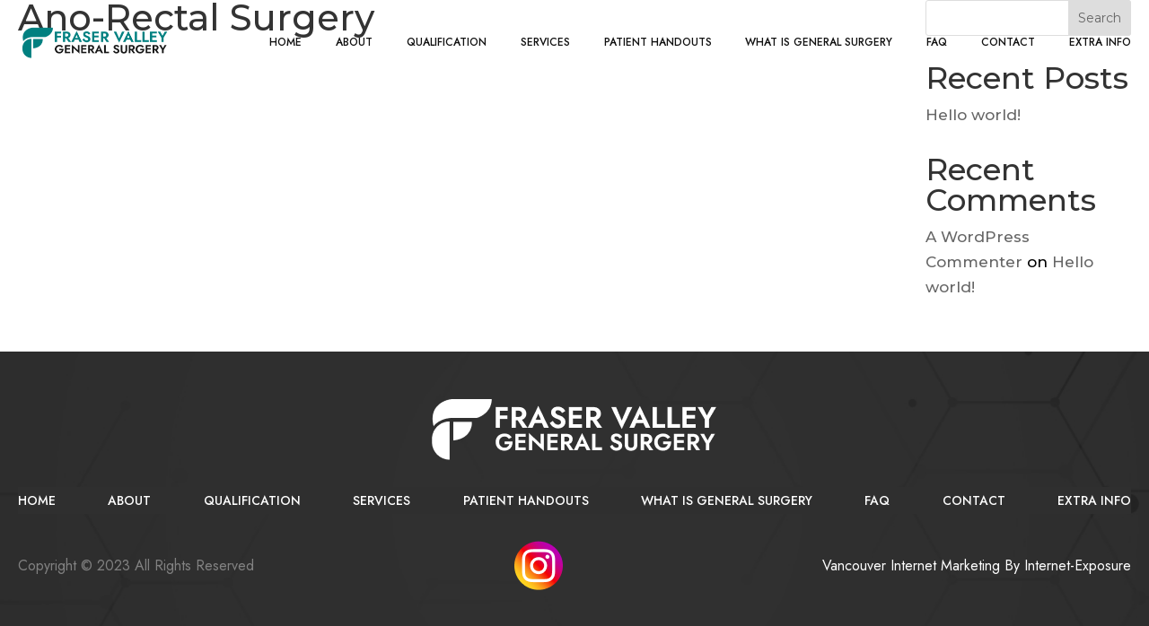

--- FILE ---
content_type: text/html; charset=UTF-8
request_url: https://fraservalleygeneralsurgery.com/ano-rectal-surgery/
body_size: 7422
content:
<!DOCTYPE html><html lang="en-US"><head>
 <script>(function(w,d,s,l,i){w[l]=w[l]||[];w[l].push({'gtm.start':
new Date().getTime(),event:'gtm.js'});var f=d.getElementsByTagName(s)[0],
j=d.createElement(s),dl=l!='dataLayer'?'&l='+l:'';j.async=true;j.src=
'https://www.googletagmanager.com/gtm.js?id='+i+dl;f.parentNode.insertBefore(j,f);
})(window,document,'script','dataLayer','GTM-NX53QJM3');</script> <meta charset="UTF-8" /><link rel="preconnect" href="https://fonts.gstatic.com/" crossorigin /><script src="[data-uri]" defer></script><script data-optimized="1" src="https://fraservalleygeneralsurgery.com/wp-content/plugins/litespeed-cache/assets/js/webfontloader.min.js" defer></script><link data-optimized="2" rel="stylesheet" href="https://fraservalleygeneralsurgery.com/wp-content/litespeed/css/2d777e12b594e778bb865349d5067930.css?ver=a6abe" /><meta http-equiv="X-UA-Compatible" content="IE=edge"><link rel="pingback" href="https://fraservalleygeneralsurgery.com/xmlrpc.php" /><meta name='robots' content='index, follow, max-image-preview:large, max-snippet:-1, max-video-preview:-1' /><title>Ano-Rectal Surgery - Fraser Valley General Surgery</title><link rel="canonical" href="https://fraservalleygeneralsurgery.com/ano-rectal-surgery/" /><meta property="og:locale" content="en_US" /><meta property="og:type" content="article" /><meta property="og:title" content="Ano-Rectal Surgery - Fraser Valley General Surgery" /><meta property="og:url" content="https://fraservalleygeneralsurgery.com/ano-rectal-surgery/" /><meta property="og:site_name" content="Fraser Valley General Surgery" /><meta name="twitter:card" content="summary_large_image" /> <script type="application/ld+json" class="yoast-schema-graph">{"@context":"https://schema.org","@graph":[{"@type":"WebPage","@id":"https://fraservalleygeneralsurgery.com/ano-rectal-surgery/","url":"https://fraservalleygeneralsurgery.com/ano-rectal-surgery/","name":"Ano-Rectal Surgery - Fraser Valley General Surgery","isPartOf":{"@id":"https://fraservalleygeneralsurgery.com/#website"},"datePublished":"2023-08-01T11:43:35+00:00","breadcrumb":{"@id":"https://fraservalleygeneralsurgery.com/ano-rectal-surgery/#breadcrumb"},"inLanguage":"en-US","potentialAction":[{"@type":"ReadAction","target":["https://fraservalleygeneralsurgery.com/ano-rectal-surgery/"]}]},{"@type":"BreadcrumbList","@id":"https://fraservalleygeneralsurgery.com/ano-rectal-surgery/#breadcrumb","itemListElement":[{"@type":"ListItem","position":1,"name":"Home","item":"https://fraservalleygeneralsurgery.com/"},{"@type":"ListItem","position":2,"name":"Ano-Rectal Surgery"}]},{"@type":"WebSite","@id":"https://fraservalleygeneralsurgery.com/#website","url":"https://fraservalleygeneralsurgery.com/","name":"Fraser Valley General Surgery","description":"","potentialAction":[{"@type":"SearchAction","target":{"@type":"EntryPoint","urlTemplate":"https://fraservalleygeneralsurgery.com/?s={search_term_string}"},"query-input":{"@type":"PropertyValueSpecification","valueRequired":true,"valueName":"search_term_string"}}],"inLanguage":"en-US"}]}</script> <link rel='dns-prefetch' href='//fonts.googleapis.com' /><link rel="alternate" type="application/rss+xml" title="Fraser Valley General Surgery &raquo; Feed" href="https://fraservalleygeneralsurgery.com/feed/" /><link rel="alternate" type="application/rss+xml" title="Fraser Valley General Surgery &raquo; Comments Feed" href="https://fraservalleygeneralsurgery.com/comments/feed/" /><meta content="Divi Child v.1.0.0" name="generator"/> <script type="text/javascript" src="https://fraservalleygeneralsurgery.com/wp-includes/js/jquery/jquery.min.js" id="jquery-core-js"></script> <link rel="https://api.w.org/" href="https://fraservalleygeneralsurgery.com/wp-json/" /><link rel="alternate" title="JSON" type="application/json" href="https://fraservalleygeneralsurgery.com/wp-json/wp/v2/pages/170" /><link rel="EditURI" type="application/rsd+xml" title="RSD" href="https://fraservalleygeneralsurgery.com/xmlrpc.php?rsd" /><meta name="generator" content="WordPress 6.7.2" /><link rel='shortlink' href='https://fraservalleygeneralsurgery.com/?p=170' /><link rel="alternate" title="oEmbed (JSON)" type="application/json+oembed" href="https://fraservalleygeneralsurgery.com/wp-json/oembed/1.0/embed?url=https%3A%2F%2Ffraservalleygeneralsurgery.com%2Fano-rectal-surgery%2F" /><link rel="alternate" title="oEmbed (XML)" type="text/xml+oembed" href="https://fraservalleygeneralsurgery.com/wp-json/oembed/1.0/embed?url=https%3A%2F%2Ffraservalleygeneralsurgery.com%2Fano-rectal-surgery%2F&#038;format=xml" /><meta name="viewport" content="width=device-width, initial-scale=1.0, maximum-scale=1.0, user-scalable=0" /><meta name="google-site-verification" content="a23_7Wj1ZZpshRCBrdhBRtCwmYUxoy0LV48iTAvvU-E"><link rel="icon" href="https://fraservalleygeneralsurgery.com/wp-content/uploads/2023/08/cropped-fav1-32x32.png" sizes="32x32" /><link rel="icon" href="https://fraservalleygeneralsurgery.com/wp-content/uploads/2023/08/cropped-fav1-192x192.png" sizes="192x192" /><link rel="apple-touch-icon" href="https://fraservalleygeneralsurgery.com/wp-content/uploads/2023/08/cropped-fav1-180x180.png" /><meta name="msapplication-TileImage" content="https://fraservalleygeneralsurgery.com/wp-content/uploads/2023/08/cropped-fav1-270x270.png" /></head><body class="page-template-default page page-id-170 et-tb-has-template et-tb-has-footer et_button_no_icon et_pb_button_helper_class et_transparent_nav et_fixed_nav et_show_nav et_primary_nav_dropdown_animation_fade et_secondary_nav_dropdown_animation_fade et_header_style_left et_cover_background et_pb_gutter osx et_pb_gutters3 et_right_sidebar et_divi_theme et-db"><div id="page-container"><div id="et-boc" class="et-boc"><header id="main-header" data-height-onload="66"><div class="container clearfix et_menu_container"><div class="logo_container">
<span class="logo_helper"></span>
<a href="https://fraservalleygeneralsurgery.com/">
<img data-lazyloaded="1" data-placeholder-resp="318x72" src="[data-uri]" data-src="https://fraservalleygeneralsurgery.com/wp-content/uploads/2023/08/Group-2.png" width="318" height="72" alt="Fraser Valley General Surgery" id="logo" data-height-percentage="54" /><noscript><img src="https://fraservalleygeneralsurgery.com/wp-content/uploads/2023/08/Group-2.png" width="318" height="72" alt="Fraser Valley General Surgery" id="logo" data-height-percentage="54" /></noscript>
</a></div><div id="et-top-navigation" data-height="66" data-fixed-height="40"><nav id="top-menu-nav"><ul id="top-menu" class="nav"><li class="menu-item menu-item-type-custom menu-item-object-custom menu-item-home menu-item-38"><a href="https://fraservalleygeneralsurgery.com/">Home</a></li><li class="menu-item menu-item-type-custom menu-item-object-custom menu-item-home menu-item-885"><a href="https://fraservalleygeneralsurgery.com/#about">About</a></li><li class="menu-item menu-item-type-custom menu-item-object-custom menu-item-home menu-item-886"><a href="https://fraservalleygeneralsurgery.com/#qualification">Qualification</a></li><li class="menu-item menu-item-type-custom menu-item-object-custom menu-item-home menu-item-887"><a href="https://fraservalleygeneralsurgery.com/#service">Services</a></li><li class="menu-item menu-item-type-post_type menu-item-object-page menu-item-43"><a href="https://fraservalleygeneralsurgery.com/patient-handouts/">Patient Handouts</a></li><li class="menu-item menu-item-type-post_type menu-item-object-page menu-item-46"><a href="https://fraservalleygeneralsurgery.com/what-is-general-surgery/">What is General Surgery</a></li><li class="menu-item menu-item-type-custom menu-item-object-custom menu-item-home menu-item-890"><a href="https://fraservalleygeneralsurgery.com/#faq">FAQ</a></li><li class="menu-item menu-item-type-custom menu-item-object-custom menu-item-home menu-item-891"><a href="https://fraservalleygeneralsurgery.com/#contact">Contact</a></li><li class="menu-item menu-item-type-post_type menu-item-object-page menu-item-41"><a href="https://fraservalleygeneralsurgery.com/extra-info/">Extra Info</a></li></ul></nav><div id="et_mobile_nav_menu"><div class="mobile_nav closed">
<span class="select_page">Select Page</span>
<span class="mobile_menu_bar mobile_menu_bar_toggle"></span></div></div></div></div></header><div id="et-main-area"><div id="main-content"><div class="container"><div id="content-area" class="clearfix"><div id="left-area"><article id="post-170" class="post-170 page type-page status-publish hentry"><h1 class="entry-title main_title">Ano-Rectal Surgery</h1><div class="entry-content"></div></article></div><div id="sidebar"><div id="block-2" class="et_pb_widget widget_block widget_search"><form role="search" method="get" action="https://fraservalleygeneralsurgery.com/" class="wp-block-search__button-outside wp-block-search__text-button wp-block-search"    ><label class="wp-block-search__label" for="wp-block-search__input-1" >Search</label><div class="wp-block-search__inside-wrapper " ><input class="wp-block-search__input" id="wp-block-search__input-1" placeholder="" value="" type="search" name="s" required /><button aria-label="Search" class="wp-block-search__button wp-element-button" type="submit" >Search</button></div></form></div><div id="block-3" class="et_pb_widget widget_block"><div class="wp-block-group is-layout-flow wp-block-group-is-layout-flow"><h2 class="wp-block-heading">Recent Posts</h2><ul class="wp-block-latest-posts__list wp-block-latest-posts"><li><a class="wp-block-latest-posts__post-title" href="https://fraservalleygeneralsurgery.com/2023/08/01/hello-world/">Hello world!</a></li></ul></div></div><div id="block-4" class="et_pb_widget widget_block"><div class="wp-block-group is-layout-flow wp-block-group-is-layout-flow"><h2 class="wp-block-heading">Recent Comments</h2><ol class="wp-block-latest-comments"><li class="wp-block-latest-comments__comment"><article><footer class="wp-block-latest-comments__comment-meta"><a class="wp-block-latest-comments__comment-author" href="https://wordpress.org/">A WordPress Commenter</a> on <a class="wp-block-latest-comments__comment-link" href="https://fraservalleygeneralsurgery.com/2023/08/01/hello-world/#comment-1">Hello world!</a></footer></article></li></ol></div></div></div></div></div></div><footer class="et-l et-l--footer"><div class="et_builder_inner_content et_pb_gutters3"><div class="et_pb_section et_pb_section_0_tb_footer footer-sec et_pb_with_background et_section_regular et_pb_section--with-menu" ><div class="et_pb_row et_pb_row_0_tb_footer row-1"><div class="et_pb_column et_pb_column_4_4 et_pb_column_0_tb_footer  et_pb_css_mix_blend_mode_passthrough et-last-child"><div class="et_pb_module et_pb_image et_pb_image_0_tb_footer">
<span class="et_pb_image_wrap "><img data-lazyloaded="1" data-placeholder-resp="318x71" src="[data-uri]" decoding="async" width="318" height="71" data-src="https://fraservalleygeneralsurgery.com/wp-content/uploads/2023/08/Group-3.png" alt="" title="Group 3" data-srcset="https://fraservalleygeneralsurgery.com/wp-content/uploads/2023/08/Group-3.png 318w, https://fraservalleygeneralsurgery.com/wp-content/uploads/2023/08/Group-3-300x67.png 300w" data-sizes="(max-width: 318px) 100vw, 318px" class="wp-image-69" /><noscript><img decoding="async" width="318" height="71" src="https://fraservalleygeneralsurgery.com/wp-content/uploads/2023/08/Group-3.png" alt="" title="Group 3" srcset="https://fraservalleygeneralsurgery.com/wp-content/uploads/2023/08/Group-3.png 318w, https://fraservalleygeneralsurgery.com/wp-content/uploads/2023/08/Group-3-300x67.png 300w" sizes="(max-width: 318px) 100vw, 318px" class="wp-image-69" /></noscript></span></div></div></div><div class="et_pb_row et_pb_row_1_tb_footer row-2 et_pb_row--with-menu"><div class="et_pb_column et_pb_column_4_4 et_pb_column_1_tb_footer  et_pb_css_mix_blend_mode_passthrough et-last-child et_pb_column--with-menu"><div class="et_pb_module et_pb_menu et_pb_menu_0_tb_footer et_pb_bg_layout_light  et_pb_text_align_left et_dropdown_animation_fade et_pb_menu--without-logo et_pb_menu--style-centered"><div class="et_pb_menu_inner_container clearfix"><div class="et_pb_menu__wrap"><div class="et_pb_menu__menu"><nav class="et-menu-nav"><ul id="menu-footer-menu" class="et-menu nav"><li id="menu-item-55" class="et_pb_menu_page_id-home menu-item menu-item-type-post_type menu-item-object-page menu-item-home menu-item-55"><a href="https://fraservalleygeneralsurgery.com/">Home</a></li><li id="menu-item-999" class="et_pb_menu_page_id-999 menu-item menu-item-type-custom menu-item-object-custom menu-item-999"><a href="#about">About</a></li><li id="menu-item-1000" class="et_pb_menu_page_id-1000 menu-item menu-item-type-custom menu-item-object-custom menu-item-home menu-item-1000"><a href="https://fraservalleygeneralsurgery.com/#qualification">Qualification</a></li><li id="menu-item-1001" class="et_pb_menu_page_id-1001 menu-item menu-item-type-custom menu-item-object-custom menu-item-home menu-item-1001"><a href="https://fraservalleygeneralsurgery.com/#service">Services</a></li><li id="menu-item-60" class="et_pb_menu_page_id-27 menu-item menu-item-type-post_type menu-item-object-page menu-item-60"><a href="https://fraservalleygeneralsurgery.com/patient-handouts/">Patient Handouts</a></li><li id="menu-item-63" class="et_pb_menu_page_id-29 menu-item menu-item-type-post_type menu-item-object-page menu-item-63"><a href="https://fraservalleygeneralsurgery.com/what-is-general-surgery/">What is General Surgery</a></li><li id="menu-item-1004" class="et_pb_menu_page_id-1004 menu-item menu-item-type-custom menu-item-object-custom menu-item-home menu-item-1004"><a href="https://fraservalleygeneralsurgery.com/#faq">FAQ</a></li><li id="menu-item-1005" class="et_pb_menu_page_id-1005 menu-item menu-item-type-custom menu-item-object-custom menu-item-home menu-item-1005"><a href="https://fraservalleygeneralsurgery.com/#contact">Contact</a></li><li id="menu-item-58" class="et_pb_menu_page_id-35 menu-item menu-item-type-post_type menu-item-object-page menu-item-58"><a href="https://fraservalleygeneralsurgery.com/extra-info/">Extra Info</a></li></ul></nav></div><div class="et_mobile_nav_menu"><div class="mobile_nav closed">
<span class="mobile_menu_bar"></span></div></div></div></div></div></div></div><div class="et_pb_row et_pb_row_2_tb_footer row-3"><div class="et_pb_column et_pb_column_1_3 et_pb_column_2_tb_footer col-1  et_pb_css_mix_blend_mode_passthrough"><div class="et_pb_module et_pb_text et_pb_text_0_tb_footer  et_pb_text_align_right et_pb_bg_layout_light"><div class="et_pb_text_inner">Copyright © 2023 All Rights Reserved</div></div></div><div class="et_pb_column et_pb_column_1_3 et_pb_column_3_tb_footer col-2  et_pb_css_mix_blend_mode_passthrough"><div class="et_pb_module et_pb_image et_pb_image_1_tb_footer">
<a href="https://www.instagram.com/fv_generalsurgery/" target="_blank"><span class="et_pb_image_wrap "><img data-lazyloaded="1" data-placeholder-resp="54x55" src="[data-uri]" decoding="async" width="54" height="55" data-src="https://fraservalleygeneralsurgery.com/wp-content/uploads/2023/08/3225191_app_instagram_logo_media_popular_icon-1.png" alt="" title="3225191_app_instagram_logo_media_popular_icon 1" class="wp-image-72" /><noscript><img decoding="async" width="54" height="55" src="https://fraservalleygeneralsurgery.com/wp-content/uploads/2023/08/3225191_app_instagram_logo_media_popular_icon-1.png" alt="" title="3225191_app_instagram_logo_media_popular_icon 1" class="wp-image-72" /></noscript></span></a></div></div><div class="et_pb_column et_pb_column_1_3 et_pb_column_4_tb_footer col-3  et_pb_css_mix_blend_mode_passthrough et-last-child"><div class="et_pb_module et_pb_text et_pb_text_1_tb_footer  et_pb_text_align_left et_pb_bg_layout_light"><div class="et_pb_text_inner"><a href="https://www.internet-exposure.com/" target="_blank" rel="noopener">Vancouver Internet Marketing</a> By Internet-Exposure</div></div></div></div></div></div></footer></div></div></div> <script type="text/javascript" src="https://fraservalleygeneralsurgery.com/wp-content/plugins/litespeed-cache/assets/js/instant_click.min.js" id="litespeed-cache-js"></script> <script data-no-optimize="1">!function(t,e){"object"==typeof exports&&"undefined"!=typeof module?module.exports=e():"function"==typeof define&&define.amd?define(e):(t="undefined"!=typeof globalThis?globalThis:t||self).LazyLoad=e()}(this,function(){"use strict";function e(){return(e=Object.assign||function(t){for(var e=1;e<arguments.length;e++){var n,a=arguments[e];for(n in a)Object.prototype.hasOwnProperty.call(a,n)&&(t[n]=a[n])}return t}).apply(this,arguments)}function i(t){return e({},it,t)}function o(t,e){var n,a="LazyLoad::Initialized",i=new t(e);try{n=new CustomEvent(a,{detail:{instance:i}})}catch(t){(n=document.createEvent("CustomEvent")).initCustomEvent(a,!1,!1,{instance:i})}window.dispatchEvent(n)}function l(t,e){return t.getAttribute(gt+e)}function c(t){return l(t,bt)}function s(t,e){return function(t,e,n){e=gt+e;null!==n?t.setAttribute(e,n):t.removeAttribute(e)}(t,bt,e)}function r(t){return s(t,null),0}function u(t){return null===c(t)}function d(t){return c(t)===vt}function f(t,e,n,a){t&&(void 0===a?void 0===n?t(e):t(e,n):t(e,n,a))}function _(t,e){nt?t.classList.add(e):t.className+=(t.className?" ":"")+e}function v(t,e){nt?t.classList.remove(e):t.className=t.className.replace(new RegExp("(^|\\s+)"+e+"(\\s+|$)")," ").replace(/^\s+/,"").replace(/\s+$/,"")}function g(t){return t.llTempImage}function b(t,e){!e||(e=e._observer)&&e.unobserve(t)}function p(t,e){t&&(t.loadingCount+=e)}function h(t,e){t&&(t.toLoadCount=e)}function n(t){for(var e,n=[],a=0;e=t.children[a];a+=1)"SOURCE"===e.tagName&&n.push(e);return n}function m(t,e){(t=t.parentNode)&&"PICTURE"===t.tagName&&n(t).forEach(e)}function a(t,e){n(t).forEach(e)}function E(t){return!!t[st]}function I(t){return t[st]}function y(t){return delete t[st]}function A(e,t){var n;E(e)||(n={},t.forEach(function(t){n[t]=e.getAttribute(t)}),e[st]=n)}function k(a,t){var i;E(a)&&(i=I(a),t.forEach(function(t){var e,n;e=a,(t=i[n=t])?e.setAttribute(n,t):e.removeAttribute(n)}))}function L(t,e,n){_(t,e.class_loading),s(t,ut),n&&(p(n,1),f(e.callback_loading,t,n))}function w(t,e,n){n&&t.setAttribute(e,n)}function x(t,e){w(t,ct,l(t,e.data_sizes)),w(t,rt,l(t,e.data_srcset)),w(t,ot,l(t,e.data_src))}function O(t,e,n){var a=l(t,e.data_bg_multi),i=l(t,e.data_bg_multi_hidpi);(a=at&&i?i:a)&&(t.style.backgroundImage=a,n=n,_(t=t,(e=e).class_applied),s(t,ft),n&&(e.unobserve_completed&&b(t,e),f(e.callback_applied,t,n)))}function N(t,e){!e||0<e.loadingCount||0<e.toLoadCount||f(t.callback_finish,e)}function C(t,e,n){t.addEventListener(e,n),t.llEvLisnrs[e]=n}function M(t){return!!t.llEvLisnrs}function z(t){if(M(t)){var e,n,a=t.llEvLisnrs;for(e in a){var i=a[e];n=e,i=i,t.removeEventListener(n,i)}delete t.llEvLisnrs}}function R(t,e,n){var a;delete t.llTempImage,p(n,-1),(a=n)&&--a.toLoadCount,v(t,e.class_loading),e.unobserve_completed&&b(t,n)}function T(o,r,c){var l=g(o)||o;M(l)||function(t,e,n){M(t)||(t.llEvLisnrs={});var a="VIDEO"===t.tagName?"loadeddata":"load";C(t,a,e),C(t,"error",n)}(l,function(t){var e,n,a,i;n=r,a=c,i=d(e=o),R(e,n,a),_(e,n.class_loaded),s(e,dt),f(n.callback_loaded,e,a),i||N(n,a),z(l)},function(t){var e,n,a,i;n=r,a=c,i=d(e=o),R(e,n,a),_(e,n.class_error),s(e,_t),f(n.callback_error,e,a),i||N(n,a),z(l)})}function G(t,e,n){var a,i,o,r,c;t.llTempImage=document.createElement("IMG"),T(t,e,n),E(c=t)||(c[st]={backgroundImage:c.style.backgroundImage}),o=n,r=l(a=t,(i=e).data_bg),c=l(a,i.data_bg_hidpi),(r=at&&c?c:r)&&(a.style.backgroundImage='url("'.concat(r,'")'),g(a).setAttribute(ot,r),L(a,i,o)),O(t,e,n)}function D(t,e,n){var a;T(t,e,n),a=e,e=n,(t=It[(n=t).tagName])&&(t(n,a),L(n,a,e))}function V(t,e,n){var a;a=t,(-1<yt.indexOf(a.tagName)?D:G)(t,e,n)}function F(t,e,n){var a;t.setAttribute("loading","lazy"),T(t,e,n),a=e,(e=It[(n=t).tagName])&&e(n,a),s(t,vt)}function j(t){t.removeAttribute(ot),t.removeAttribute(rt),t.removeAttribute(ct)}function P(t){m(t,function(t){k(t,Et)}),k(t,Et)}function S(t){var e;(e=At[t.tagName])?e(t):E(e=t)&&(t=I(e),e.style.backgroundImage=t.backgroundImage)}function U(t,e){var n;S(t),n=e,u(e=t)||d(e)||(v(e,n.class_entered),v(e,n.class_exited),v(e,n.class_applied),v(e,n.class_loading),v(e,n.class_loaded),v(e,n.class_error)),r(t),y(t)}function $(t,e,n,a){var i;n.cancel_on_exit&&(c(t)!==ut||"IMG"===t.tagName&&(z(t),m(i=t,function(t){j(t)}),j(i),P(t),v(t,n.class_loading),p(a,-1),r(t),f(n.callback_cancel,t,e,a)))}function q(t,e,n,a){var i,o,r=(o=t,0<=pt.indexOf(c(o)));s(t,"entered"),_(t,n.class_entered),v(t,n.class_exited),i=t,o=a,n.unobserve_entered&&b(i,o),f(n.callback_enter,t,e,a),r||V(t,n,a)}function H(t){return t.use_native&&"loading"in HTMLImageElement.prototype}function B(t,i,o){t.forEach(function(t){return(a=t).isIntersecting||0<a.intersectionRatio?q(t.target,t,i,o):(e=t.target,n=t,a=i,t=o,void(u(e)||(_(e,a.class_exited),$(e,n,a,t),f(a.callback_exit,e,n,t))));var e,n,a})}function J(e,n){var t;et&&!H(e)&&(n._observer=new IntersectionObserver(function(t){B(t,e,n)},{root:(t=e).container===document?null:t.container,rootMargin:t.thresholds||t.threshold+"px"}))}function K(t){return Array.prototype.slice.call(t)}function Q(t){return t.container.querySelectorAll(t.elements_selector)}function W(t){return c(t)===_t}function X(t,e){return e=t||Q(e),K(e).filter(u)}function Y(e,t){var n;(n=Q(e),K(n).filter(W)).forEach(function(t){v(t,e.class_error),r(t)}),t.update()}function t(t,e){var n,a,t=i(t);this._settings=t,this.loadingCount=0,J(t,this),n=t,a=this,Z&&window.addEventListener("online",function(){Y(n,a)}),this.update(e)}var Z="undefined"!=typeof window,tt=Z&&!("onscroll"in window)||"undefined"!=typeof navigator&&/(gle|ing|ro)bot|crawl|spider/i.test(navigator.userAgent),et=Z&&"IntersectionObserver"in window,nt=Z&&"classList"in document.createElement("p"),at=Z&&1<window.devicePixelRatio,it={elements_selector:".lazy",container:tt||Z?document:null,threshold:300,thresholds:null,data_src:"src",data_srcset:"srcset",data_sizes:"sizes",data_bg:"bg",data_bg_hidpi:"bg-hidpi",data_bg_multi:"bg-multi",data_bg_multi_hidpi:"bg-multi-hidpi",data_poster:"poster",class_applied:"applied",class_loading:"litespeed-loading",class_loaded:"litespeed-loaded",class_error:"error",class_entered:"entered",class_exited:"exited",unobserve_completed:!0,unobserve_entered:!1,cancel_on_exit:!0,callback_enter:null,callback_exit:null,callback_applied:null,callback_loading:null,callback_loaded:null,callback_error:null,callback_finish:null,callback_cancel:null,use_native:!1},ot="src",rt="srcset",ct="sizes",lt="poster",st="llOriginalAttrs",ut="loading",dt="loaded",ft="applied",_t="error",vt="native",gt="data-",bt="ll-status",pt=[ut,dt,ft,_t],ht=[ot],mt=[ot,lt],Et=[ot,rt,ct],It={IMG:function(t,e){m(t,function(t){A(t,Et),x(t,e)}),A(t,Et),x(t,e)},IFRAME:function(t,e){A(t,ht),w(t,ot,l(t,e.data_src))},VIDEO:function(t,e){a(t,function(t){A(t,ht),w(t,ot,l(t,e.data_src))}),A(t,mt),w(t,lt,l(t,e.data_poster)),w(t,ot,l(t,e.data_src)),t.load()}},yt=["IMG","IFRAME","VIDEO"],At={IMG:P,IFRAME:function(t){k(t,ht)},VIDEO:function(t){a(t,function(t){k(t,ht)}),k(t,mt),t.load()}},kt=["IMG","IFRAME","VIDEO"];return t.prototype={update:function(t){var e,n,a,i=this._settings,o=X(t,i);{if(h(this,o.length),!tt&&et)return H(i)?(e=i,n=this,o.forEach(function(t){-1!==kt.indexOf(t.tagName)&&F(t,e,n)}),void h(n,0)):(t=this._observer,i=o,t.disconnect(),a=t,void i.forEach(function(t){a.observe(t)}));this.loadAll(o)}},destroy:function(){this._observer&&this._observer.disconnect(),Q(this._settings).forEach(function(t){y(t)}),delete this._observer,delete this._settings,delete this.loadingCount,delete this.toLoadCount},loadAll:function(t){var e=this,n=this._settings;X(t,n).forEach(function(t){b(t,e),V(t,n,e)})},restoreAll:function(){var e=this._settings;Q(e).forEach(function(t){U(t,e)})}},t.load=function(t,e){e=i(e);V(t,e)},t.resetStatus=function(t){r(t)},Z&&function(t,e){if(e)if(e.length)for(var n,a=0;n=e[a];a+=1)o(t,n);else o(t,e)}(t,window.lazyLoadOptions),t});!function(e,t){"use strict";function a(){t.body.classList.add("litespeed_lazyloaded")}function n(){console.log("[LiteSpeed] Start Lazy Load Images"),d=new LazyLoad({elements_selector:"[data-lazyloaded]",callback_finish:a}),o=function(){d.update()},e.MutationObserver&&new MutationObserver(o).observe(t.documentElement,{childList:!0,subtree:!0,attributes:!0})}var d,o;e.addEventListener?e.addEventListener("load",n,!1):e.attachEvent("onload",n)}(window,document);</script><script data-optimized="1" src="https://fraservalleygeneralsurgery.com/wp-content/litespeed/js/a992dae70f911c270513f256f40abe58.js?ver=a6abe" defer></script></body></html>
<!-- Page optimized by LiteSpeed Cache @2026-02-01 00:06:42 -->

<!-- Page cached by LiteSpeed Cache 6.5.4 on 2026-02-01 00:06:42 -->
<!-- QUIC.cloud UCSS in queue -->